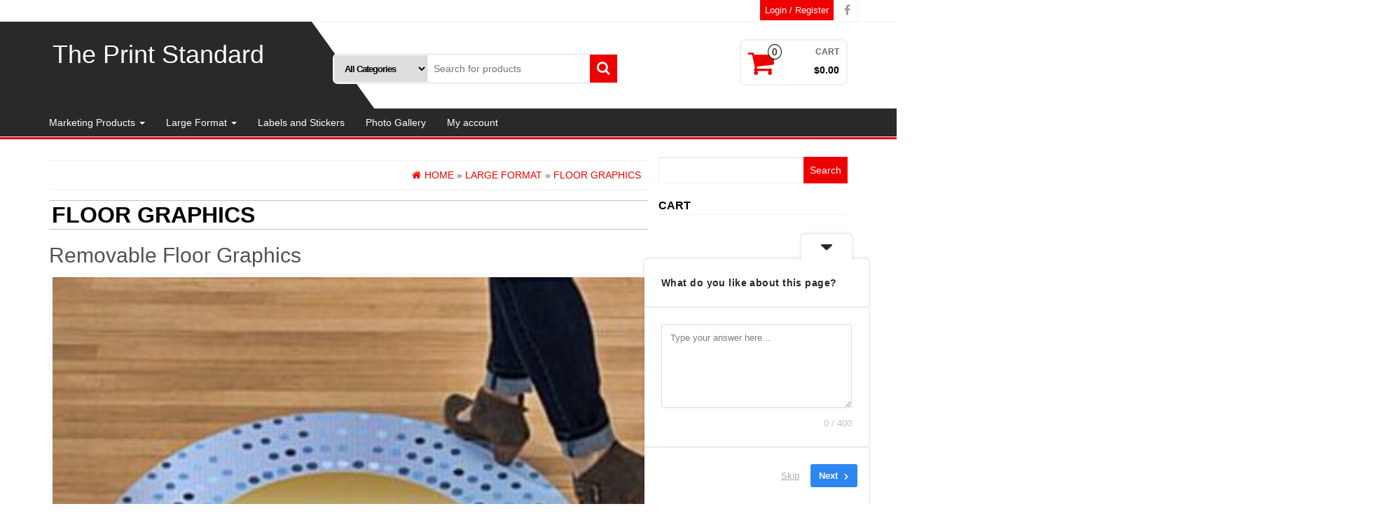

--- FILE ---
content_type: text/html; charset=UTF-8
request_url: https://theprintstandard.com/large-format/floor-graphics/
body_size: 11866
content:
<!DOCTYPE html>
<html lang="en-US">
	<head itemscope itemtype="http://schema.org/WebSite">
		<meta http-equiv="content-type" content="text/html; charset=UTF-8" />
		<meta http-equiv="X-UA-Compatible" content="IE=edge">
		<meta name="viewport" content="width=device-width, initial-scale=1.0">
		<link rel="pingback" href="https://theprintstandard.com/xmlrpc.php" />
		<title>Floor Graphics &#8211; The Print Standard</title>
<meta name='robots' content='max-image-preview:large' />
	<style>img:is([sizes="auto" i], [sizes^="auto," i]) { contain-intrinsic-size: 3000px 1500px }</style>
	<script>window._wca = window._wca || [];</script>
<link rel='dns-prefetch' href='//stats.wp.com' />
<link rel='preconnect' href='//c0.wp.com' />
<link rel="alternate" type="application/rss+xml" title="The Print Standard &raquo; Feed" href="https://theprintstandard.com/feed/" />
<link rel="alternate" type="application/rss+xml" title="The Print Standard &raquo; Comments Feed" href="https://theprintstandard.com/comments/feed/" />
<script type="text/javascript">
/* <![CDATA[ */
window._wpemojiSettings = {"baseUrl":"https:\/\/s.w.org\/images\/core\/emoji\/16.0.1\/72x72\/","ext":".png","svgUrl":"https:\/\/s.w.org\/images\/core\/emoji\/16.0.1\/svg\/","svgExt":".svg","source":{"concatemoji":"https:\/\/theprintstandard.com\/wp-includes\/js\/wp-emoji-release.min.js?ver=6.8.3"}};
/*! This file is auto-generated */
!function(s,n){var o,i,e;function c(e){try{var t={supportTests:e,timestamp:(new Date).valueOf()};sessionStorage.setItem(o,JSON.stringify(t))}catch(e){}}function p(e,t,n){e.clearRect(0,0,e.canvas.width,e.canvas.height),e.fillText(t,0,0);var t=new Uint32Array(e.getImageData(0,0,e.canvas.width,e.canvas.height).data),a=(e.clearRect(0,0,e.canvas.width,e.canvas.height),e.fillText(n,0,0),new Uint32Array(e.getImageData(0,0,e.canvas.width,e.canvas.height).data));return t.every(function(e,t){return e===a[t]})}function u(e,t){e.clearRect(0,0,e.canvas.width,e.canvas.height),e.fillText(t,0,0);for(var n=e.getImageData(16,16,1,1),a=0;a<n.data.length;a++)if(0!==n.data[a])return!1;return!0}function f(e,t,n,a){switch(t){case"flag":return n(e,"\ud83c\udff3\ufe0f\u200d\u26a7\ufe0f","\ud83c\udff3\ufe0f\u200b\u26a7\ufe0f")?!1:!n(e,"\ud83c\udde8\ud83c\uddf6","\ud83c\udde8\u200b\ud83c\uddf6")&&!n(e,"\ud83c\udff4\udb40\udc67\udb40\udc62\udb40\udc65\udb40\udc6e\udb40\udc67\udb40\udc7f","\ud83c\udff4\u200b\udb40\udc67\u200b\udb40\udc62\u200b\udb40\udc65\u200b\udb40\udc6e\u200b\udb40\udc67\u200b\udb40\udc7f");case"emoji":return!a(e,"\ud83e\udedf")}return!1}function g(e,t,n,a){var r="undefined"!=typeof WorkerGlobalScope&&self instanceof WorkerGlobalScope?new OffscreenCanvas(300,150):s.createElement("canvas"),o=r.getContext("2d",{willReadFrequently:!0}),i=(o.textBaseline="top",o.font="600 32px Arial",{});return e.forEach(function(e){i[e]=t(o,e,n,a)}),i}function t(e){var t=s.createElement("script");t.src=e,t.defer=!0,s.head.appendChild(t)}"undefined"!=typeof Promise&&(o="wpEmojiSettingsSupports",i=["flag","emoji"],n.supports={everything:!0,everythingExceptFlag:!0},e=new Promise(function(e){s.addEventListener("DOMContentLoaded",e,{once:!0})}),new Promise(function(t){var n=function(){try{var e=JSON.parse(sessionStorage.getItem(o));if("object"==typeof e&&"number"==typeof e.timestamp&&(new Date).valueOf()<e.timestamp+604800&&"object"==typeof e.supportTests)return e.supportTests}catch(e){}return null}();if(!n){if("undefined"!=typeof Worker&&"undefined"!=typeof OffscreenCanvas&&"undefined"!=typeof URL&&URL.createObjectURL&&"undefined"!=typeof Blob)try{var e="postMessage("+g.toString()+"("+[JSON.stringify(i),f.toString(),p.toString(),u.toString()].join(",")+"));",a=new Blob([e],{type:"text/javascript"}),r=new Worker(URL.createObjectURL(a),{name:"wpTestEmojiSupports"});return void(r.onmessage=function(e){c(n=e.data),r.terminate(),t(n)})}catch(e){}c(n=g(i,f,p,u))}t(n)}).then(function(e){for(var t in e)n.supports[t]=e[t],n.supports.everything=n.supports.everything&&n.supports[t],"flag"!==t&&(n.supports.everythingExceptFlag=n.supports.everythingExceptFlag&&n.supports[t]);n.supports.everythingExceptFlag=n.supports.everythingExceptFlag&&!n.supports.flag,n.DOMReady=!1,n.readyCallback=function(){n.DOMReady=!0}}).then(function(){return e}).then(function(){var e;n.supports.everything||(n.readyCallback(),(e=n.source||{}).concatemoji?t(e.concatemoji):e.wpemoji&&e.twemoji&&(t(e.twemoji),t(e.wpemoji)))}))}((window,document),window._wpemojiSettings);
/* ]]> */
</script>
<style id='wp-emoji-styles-inline-css' type='text/css'>

	img.wp-smiley, img.emoji {
		display: inline !important;
		border: none !important;
		box-shadow: none !important;
		height: 1em !important;
		width: 1em !important;
		margin: 0 0.07em !important;
		vertical-align: -0.1em !important;
		background: none !important;
		padding: 0 !important;
	}
</style>
<link rel='stylesheet' id='wp-block-library-css' href='https://c0.wp.com/c/6.8.3/wp-includes/css/dist/block-library/style.min.css' type='text/css' media='all' />
<style id='classic-theme-styles-inline-css' type='text/css'>
/*! This file is auto-generated */
.wp-block-button__link{color:#fff;background-color:#32373c;border-radius:9999px;box-shadow:none;text-decoration:none;padding:calc(.667em + 2px) calc(1.333em + 2px);font-size:1.125em}.wp-block-file__button{background:#32373c;color:#fff;text-decoration:none}
</style>
<link rel='stylesheet' id='mediaelement-css' href='https://c0.wp.com/c/6.8.3/wp-includes/js/mediaelement/mediaelementplayer-legacy.min.css' type='text/css' media='all' />
<link rel='stylesheet' id='wp-mediaelement-css' href='https://c0.wp.com/c/6.8.3/wp-includes/js/mediaelement/wp-mediaelement.min.css' type='text/css' media='all' />
<style id='jetpack-sharing-buttons-style-inline-css' type='text/css'>
.jetpack-sharing-buttons__services-list{display:flex;flex-direction:row;flex-wrap:wrap;gap:0;list-style-type:none;margin:5px;padding:0}.jetpack-sharing-buttons__services-list.has-small-icon-size{font-size:12px}.jetpack-sharing-buttons__services-list.has-normal-icon-size{font-size:16px}.jetpack-sharing-buttons__services-list.has-large-icon-size{font-size:24px}.jetpack-sharing-buttons__services-list.has-huge-icon-size{font-size:36px}@media print{.jetpack-sharing-buttons__services-list{display:none!important}}.editor-styles-wrapper .wp-block-jetpack-sharing-buttons{gap:0;padding-inline-start:0}ul.jetpack-sharing-buttons__services-list.has-background{padding:1.25em 2.375em}
</style>
<style id='global-styles-inline-css' type='text/css'>
:root{--wp--preset--aspect-ratio--square: 1;--wp--preset--aspect-ratio--4-3: 4/3;--wp--preset--aspect-ratio--3-4: 3/4;--wp--preset--aspect-ratio--3-2: 3/2;--wp--preset--aspect-ratio--2-3: 2/3;--wp--preset--aspect-ratio--16-9: 16/9;--wp--preset--aspect-ratio--9-16: 9/16;--wp--preset--color--black: #000000;--wp--preset--color--cyan-bluish-gray: #abb8c3;--wp--preset--color--white: #ffffff;--wp--preset--color--pale-pink: #f78da7;--wp--preset--color--vivid-red: #cf2e2e;--wp--preset--color--luminous-vivid-orange: #ff6900;--wp--preset--color--luminous-vivid-amber: #fcb900;--wp--preset--color--light-green-cyan: #7bdcb5;--wp--preset--color--vivid-green-cyan: #00d084;--wp--preset--color--pale-cyan-blue: #8ed1fc;--wp--preset--color--vivid-cyan-blue: #0693e3;--wp--preset--color--vivid-purple: #9b51e0;--wp--preset--gradient--vivid-cyan-blue-to-vivid-purple: linear-gradient(135deg,rgba(6,147,227,1) 0%,rgb(155,81,224) 100%);--wp--preset--gradient--light-green-cyan-to-vivid-green-cyan: linear-gradient(135deg,rgb(122,220,180) 0%,rgb(0,208,130) 100%);--wp--preset--gradient--luminous-vivid-amber-to-luminous-vivid-orange: linear-gradient(135deg,rgba(252,185,0,1) 0%,rgba(255,105,0,1) 100%);--wp--preset--gradient--luminous-vivid-orange-to-vivid-red: linear-gradient(135deg,rgba(255,105,0,1) 0%,rgb(207,46,46) 100%);--wp--preset--gradient--very-light-gray-to-cyan-bluish-gray: linear-gradient(135deg,rgb(238,238,238) 0%,rgb(169,184,195) 100%);--wp--preset--gradient--cool-to-warm-spectrum: linear-gradient(135deg,rgb(74,234,220) 0%,rgb(151,120,209) 20%,rgb(207,42,186) 40%,rgb(238,44,130) 60%,rgb(251,105,98) 80%,rgb(254,248,76) 100%);--wp--preset--gradient--blush-light-purple: linear-gradient(135deg,rgb(255,206,236) 0%,rgb(152,150,240) 100%);--wp--preset--gradient--blush-bordeaux: linear-gradient(135deg,rgb(254,205,165) 0%,rgb(254,45,45) 50%,rgb(107,0,62) 100%);--wp--preset--gradient--luminous-dusk: linear-gradient(135deg,rgb(255,203,112) 0%,rgb(199,81,192) 50%,rgb(65,88,208) 100%);--wp--preset--gradient--pale-ocean: linear-gradient(135deg,rgb(255,245,203) 0%,rgb(182,227,212) 50%,rgb(51,167,181) 100%);--wp--preset--gradient--electric-grass: linear-gradient(135deg,rgb(202,248,128) 0%,rgb(113,206,126) 100%);--wp--preset--gradient--midnight: linear-gradient(135deg,rgb(2,3,129) 0%,rgb(40,116,252) 100%);--wp--preset--font-size--small: 13px;--wp--preset--font-size--medium: 20px;--wp--preset--font-size--large: 36px;--wp--preset--font-size--x-large: 42px;--wp--preset--spacing--20: 0.44rem;--wp--preset--spacing--30: 0.67rem;--wp--preset--spacing--40: 1rem;--wp--preset--spacing--50: 1.5rem;--wp--preset--spacing--60: 2.25rem;--wp--preset--spacing--70: 3.38rem;--wp--preset--spacing--80: 5.06rem;--wp--preset--shadow--natural: 6px 6px 9px rgba(0, 0, 0, 0.2);--wp--preset--shadow--deep: 12px 12px 50px rgba(0, 0, 0, 0.4);--wp--preset--shadow--sharp: 6px 6px 0px rgba(0, 0, 0, 0.2);--wp--preset--shadow--outlined: 6px 6px 0px -3px rgba(255, 255, 255, 1), 6px 6px rgba(0, 0, 0, 1);--wp--preset--shadow--crisp: 6px 6px 0px rgba(0, 0, 0, 1);}:where(.is-layout-flex){gap: 0.5em;}:where(.is-layout-grid){gap: 0.5em;}body .is-layout-flex{display: flex;}.is-layout-flex{flex-wrap: wrap;align-items: center;}.is-layout-flex > :is(*, div){margin: 0;}body .is-layout-grid{display: grid;}.is-layout-grid > :is(*, div){margin: 0;}:where(.wp-block-columns.is-layout-flex){gap: 2em;}:where(.wp-block-columns.is-layout-grid){gap: 2em;}:where(.wp-block-post-template.is-layout-flex){gap: 1.25em;}:where(.wp-block-post-template.is-layout-grid){gap: 1.25em;}.has-black-color{color: var(--wp--preset--color--black) !important;}.has-cyan-bluish-gray-color{color: var(--wp--preset--color--cyan-bluish-gray) !important;}.has-white-color{color: var(--wp--preset--color--white) !important;}.has-pale-pink-color{color: var(--wp--preset--color--pale-pink) !important;}.has-vivid-red-color{color: var(--wp--preset--color--vivid-red) !important;}.has-luminous-vivid-orange-color{color: var(--wp--preset--color--luminous-vivid-orange) !important;}.has-luminous-vivid-amber-color{color: var(--wp--preset--color--luminous-vivid-amber) !important;}.has-light-green-cyan-color{color: var(--wp--preset--color--light-green-cyan) !important;}.has-vivid-green-cyan-color{color: var(--wp--preset--color--vivid-green-cyan) !important;}.has-pale-cyan-blue-color{color: var(--wp--preset--color--pale-cyan-blue) !important;}.has-vivid-cyan-blue-color{color: var(--wp--preset--color--vivid-cyan-blue) !important;}.has-vivid-purple-color{color: var(--wp--preset--color--vivid-purple) !important;}.has-black-background-color{background-color: var(--wp--preset--color--black) !important;}.has-cyan-bluish-gray-background-color{background-color: var(--wp--preset--color--cyan-bluish-gray) !important;}.has-white-background-color{background-color: var(--wp--preset--color--white) !important;}.has-pale-pink-background-color{background-color: var(--wp--preset--color--pale-pink) !important;}.has-vivid-red-background-color{background-color: var(--wp--preset--color--vivid-red) !important;}.has-luminous-vivid-orange-background-color{background-color: var(--wp--preset--color--luminous-vivid-orange) !important;}.has-luminous-vivid-amber-background-color{background-color: var(--wp--preset--color--luminous-vivid-amber) !important;}.has-light-green-cyan-background-color{background-color: var(--wp--preset--color--light-green-cyan) !important;}.has-vivid-green-cyan-background-color{background-color: var(--wp--preset--color--vivid-green-cyan) !important;}.has-pale-cyan-blue-background-color{background-color: var(--wp--preset--color--pale-cyan-blue) !important;}.has-vivid-cyan-blue-background-color{background-color: var(--wp--preset--color--vivid-cyan-blue) !important;}.has-vivid-purple-background-color{background-color: var(--wp--preset--color--vivid-purple) !important;}.has-black-border-color{border-color: var(--wp--preset--color--black) !important;}.has-cyan-bluish-gray-border-color{border-color: var(--wp--preset--color--cyan-bluish-gray) !important;}.has-white-border-color{border-color: var(--wp--preset--color--white) !important;}.has-pale-pink-border-color{border-color: var(--wp--preset--color--pale-pink) !important;}.has-vivid-red-border-color{border-color: var(--wp--preset--color--vivid-red) !important;}.has-luminous-vivid-orange-border-color{border-color: var(--wp--preset--color--luminous-vivid-orange) !important;}.has-luminous-vivid-amber-border-color{border-color: var(--wp--preset--color--luminous-vivid-amber) !important;}.has-light-green-cyan-border-color{border-color: var(--wp--preset--color--light-green-cyan) !important;}.has-vivid-green-cyan-border-color{border-color: var(--wp--preset--color--vivid-green-cyan) !important;}.has-pale-cyan-blue-border-color{border-color: var(--wp--preset--color--pale-cyan-blue) !important;}.has-vivid-cyan-blue-border-color{border-color: var(--wp--preset--color--vivid-cyan-blue) !important;}.has-vivid-purple-border-color{border-color: var(--wp--preset--color--vivid-purple) !important;}.has-vivid-cyan-blue-to-vivid-purple-gradient-background{background: var(--wp--preset--gradient--vivid-cyan-blue-to-vivid-purple) !important;}.has-light-green-cyan-to-vivid-green-cyan-gradient-background{background: var(--wp--preset--gradient--light-green-cyan-to-vivid-green-cyan) !important;}.has-luminous-vivid-amber-to-luminous-vivid-orange-gradient-background{background: var(--wp--preset--gradient--luminous-vivid-amber-to-luminous-vivid-orange) !important;}.has-luminous-vivid-orange-to-vivid-red-gradient-background{background: var(--wp--preset--gradient--luminous-vivid-orange-to-vivid-red) !important;}.has-very-light-gray-to-cyan-bluish-gray-gradient-background{background: var(--wp--preset--gradient--very-light-gray-to-cyan-bluish-gray) !important;}.has-cool-to-warm-spectrum-gradient-background{background: var(--wp--preset--gradient--cool-to-warm-spectrum) !important;}.has-blush-light-purple-gradient-background{background: var(--wp--preset--gradient--blush-light-purple) !important;}.has-blush-bordeaux-gradient-background{background: var(--wp--preset--gradient--blush-bordeaux) !important;}.has-luminous-dusk-gradient-background{background: var(--wp--preset--gradient--luminous-dusk) !important;}.has-pale-ocean-gradient-background{background: var(--wp--preset--gradient--pale-ocean) !important;}.has-electric-grass-gradient-background{background: var(--wp--preset--gradient--electric-grass) !important;}.has-midnight-gradient-background{background: var(--wp--preset--gradient--midnight) !important;}.has-small-font-size{font-size: var(--wp--preset--font-size--small) !important;}.has-medium-font-size{font-size: var(--wp--preset--font-size--medium) !important;}.has-large-font-size{font-size: var(--wp--preset--font-size--large) !important;}.has-x-large-font-size{font-size: var(--wp--preset--font-size--x-large) !important;}
:where(.wp-block-post-template.is-layout-flex){gap: 1.25em;}:where(.wp-block-post-template.is-layout-grid){gap: 1.25em;}
:where(.wp-block-columns.is-layout-flex){gap: 2em;}:where(.wp-block-columns.is-layout-grid){gap: 2em;}
:root :where(.wp-block-pullquote){font-size: 1.5em;line-height: 1.6;}
</style>
<link rel='stylesheet' id='woocommerce-layout-css' href='https://c0.wp.com/p/woocommerce/10.4.3/assets/css/woocommerce-layout.css' type='text/css' media='all' />
<style id='woocommerce-layout-inline-css' type='text/css'>

	.infinite-scroll .woocommerce-pagination {
		display: none;
	}
</style>
<link rel='stylesheet' id='woocommerce-smallscreen-css' href='https://c0.wp.com/p/woocommerce/10.4.3/assets/css/woocommerce-smallscreen.css' type='text/css' media='only screen and (max-width: 768px)' />
<link rel='stylesheet' id='woocommerce-general-css' href='https://c0.wp.com/p/woocommerce/10.4.3/assets/css/woocommerce.css' type='text/css' media='all' />
<style id='woocommerce-inline-inline-css' type='text/css'>
.woocommerce form .form-row .required { visibility: visible; }
</style>
<link rel='stylesheet' id='yith_ywraq_frontend-css' href='https://theprintstandard.com/wp-content/plugins/yith-woocommerce-request-a-quote/assets/css/frontend.css?ver=2.45.0' type='text/css' media='all' />
<style id='yith_ywraq_frontend-inline-css' type='text/css'>
.woocommerce .add-request-quote-button.button, .woocommerce .add-request-quote-button-addons.button, .yith-wceop-ywraq-button-wrapper .add-request-quote-button.button, .yith-wceop-ywraq-button-wrapper .add-request-quote-button-addons.button{
    background-color: #0066b4!important;
    color: #ffffff!important;
}
.woocommerce .add-request-quote-button.button:hover,  .woocommerce .add-request-quote-button-addons.button:hover,.yith-wceop-ywraq-button-wrapper .add-request-quote-button.button:hover,  .yith-wceop-ywraq-button-wrapper .add-request-quote-button-addons.button:hover{
    background-color: #044a80!important;
    color: #ffffff!important;
}

.woocommerce.single-product button.single_add_to_cart_button.button {margin-right: 5px;}
	.woocommerce.single-product .product .yith-ywraq-add-to-quote {display: inline-block; vertical-align: middle;margin-top: 5px;}
	
</style>
<link rel='stylesheet' id='yith-quick-view-css' href='https://theprintstandard.com/wp-content/plugins/yith-woocommerce-quick-view/assets/css/yith-quick-view.css?ver=2.9.0' type='text/css' media='all' />
<style id='yith-quick-view-inline-css' type='text/css'>

				#yith-quick-view-modal .yith-quick-view-overlay{background:rgba( 0, 0, 0, 0.8)}
				#yith-quick-view-modal .yith-wcqv-main{background:#ffffff;}
				#yith-quick-view-close{color:#cdcdcd;}
				#yith-quick-view-close:hover{color:#ff0000;}
</style>
<link rel='stylesheet' id='bootstrap-css' href='https://theprintstandard.com/wp-content/themes/alpha-store/css/bootstrap.css?ver=3.3.4' type='text/css' media='all' />
<link rel='stylesheet' id='alpha-store-stylesheet-css' href='https://theprintstandard.com/wp-content/themes/alpha-store/style.css?ver=1.4.3' type='text/css' media='all' />
<link rel='stylesheet' id='font-awesome-css' href='https://theprintstandard.com/wp-content/themes/alpha-store/css/font-awesome.min.css?ver=4.7.0' type='text/css' media='all' />
<style id='font-awesome-inline-css' type='text/css'>
[data-font="FontAwesome"]:before {font-family: 'FontAwesome' !important;content: attr(data-icon) !important;speak: none !important;font-weight: normal !important;font-variant: normal !important;text-transform: none !important;line-height: 1 !important;font-style: normal !important;-webkit-font-smoothing: antialiased !important;-moz-osx-font-smoothing: grayscale !important;}
</style>
<link rel='stylesheet' id='flexslider-css' href='https://theprintstandard.com/wp-content/themes/alpha-store/css/flexslider.css?ver=2.6.3' type='text/css' media='all' />
<link rel='stylesheet' id='jquery-fixedheadertable-style-css' href='https://theprintstandard.com/wp-content/plugins/yith-woocommerce-compare/assets/css/jquery.dataTables.css?ver=1.10.18' type='text/css' media='all' />
<link rel='stylesheet' id='yith_woocompare_page-css' href='https://theprintstandard.com/wp-content/plugins/yith-woocommerce-compare/assets/css/compare.css?ver=3.5.0' type='text/css' media='all' />
<link rel='stylesheet' id='yith-woocompare-widget-css' href='https://theprintstandard.com/wp-content/plugins/yith-woocommerce-compare/assets/css/widget.css?ver=3.5.0' type='text/css' media='all' />
<script type="text/javascript" src="https://c0.wp.com/c/6.8.3/wp-includes/js/jquery/jquery.min.js" id="jquery-core-js"></script>
<script type="text/javascript" src="https://c0.wp.com/c/6.8.3/wp-includes/js/jquery/jquery-migrate.min.js" id="jquery-migrate-js"></script>
<script type="text/javascript" src="https://c0.wp.com/p/woocommerce/10.4.3/assets/js/jquery-blockui/jquery.blockUI.min.js" id="wc-jquery-blockui-js" defer="defer" data-wp-strategy="defer"></script>
<script type="text/javascript" id="wc-add-to-cart-js-extra">
/* <![CDATA[ */
var wc_add_to_cart_params = {"ajax_url":"\/wp-admin\/admin-ajax.php","wc_ajax_url":"\/?wc-ajax=%%endpoint%%","i18n_view_cart":"View cart","cart_url":"https:\/\/theprintstandard.com\/cart\/","is_cart":"","cart_redirect_after_add":"no"};
/* ]]> */
</script>
<script type="text/javascript" src="https://c0.wp.com/p/woocommerce/10.4.3/assets/js/frontend/add-to-cart.min.js" id="wc-add-to-cart-js" defer="defer" data-wp-strategy="defer"></script>
<script type="text/javascript" src="https://c0.wp.com/p/woocommerce/10.4.3/assets/js/js-cookie/js.cookie.min.js" id="wc-js-cookie-js" defer="defer" data-wp-strategy="defer"></script>
<script type="text/javascript" id="woocommerce-js-extra">
/* <![CDATA[ */
var woocommerce_params = {"ajax_url":"\/wp-admin\/admin-ajax.php","wc_ajax_url":"\/?wc-ajax=%%endpoint%%","i18n_password_show":"Show password","i18n_password_hide":"Hide password"};
/* ]]> */
</script>
<script type="text/javascript" src="https://c0.wp.com/p/woocommerce/10.4.3/assets/js/frontend/woocommerce.min.js" id="woocommerce-js" defer="defer" data-wp-strategy="defer"></script>
<script type="text/javascript" id="WCPAY_ASSETS-js-extra">
/* <![CDATA[ */
var wcpayAssets = {"url":"https:\/\/theprintstandard.com\/wp-content\/plugins\/woocommerce-payments\/dist\/"};
/* ]]> */
</script>
<script type="text/javascript" src="https://theprintstandard.com/wp-content/themes/alpha-store/js/bootstrap.js?ver=3.3.4" id="bootstrap-js"></script>
<script type="text/javascript" src="https://c0.wp.com/p/woocommerce/10.4.3/assets/js/flexslider/jquery.flexslider.min.js" id="wc-flexslider-js" data-wp-strategy="defer"></script>
<script type="text/javascript" id="alpha-store-theme-js-js-extra">
/* <![CDATA[ */
var objectL10n = {"compare":"Compare Product","qview":"Quick View"};
/* ]]> */
</script>
<script type="text/javascript" src="https://theprintstandard.com/wp-content/themes/alpha-store/js/customscript.js?ver=1.4.3" id="alpha-store-theme-js-js"></script>
<script type="text/javascript" src="https://stats.wp.com/s-202605.js" id="woocommerce-analytics-js" defer="defer" data-wp-strategy="defer"></script>
<link rel="https://api.w.org/" href="https://theprintstandard.com/wp-json/" /><link rel="alternate" title="JSON" type="application/json" href="https://theprintstandard.com/wp-json/wp/v2/pages/409" /><link rel="EditURI" type="application/rsd+xml" title="RSD" href="https://theprintstandard.com/xmlrpc.php?rsd" />
<meta name="generator" content="WordPress 6.8.3" />
<meta name="generator" content="WooCommerce 10.4.3" />
<link rel="canonical" href="https://theprintstandard.com/large-format/floor-graphics/" />
<link rel='shortlink' href='https://theprintstandard.com/?p=409' />
<link rel="alternate" title="oEmbed (JSON)" type="application/json+oembed" href="https://theprintstandard.com/wp-json/oembed/1.0/embed?url=https%3A%2F%2Ftheprintstandard.com%2Flarge-format%2Ffloor-graphics%2F" />
<link rel="alternate" title="oEmbed (XML)" type="text/xml+oembed" href="https://theprintstandard.com/wp-json/oembed/1.0/embed?url=https%3A%2F%2Ftheprintstandard.com%2Flarge-format%2Ffloor-graphics%2F&#038;format=xml" />
	<style>img#wpstats{display:none}</style>
			<noscript><style>.woocommerce-product-gallery{ opacity: 1 !important; }</style></noscript>
	<style id="kirki-inline-styles">.custom-logo-link img{margin-top:20px;margin-bottom:10px;margin-left:0px;margin-right:0px;}h2.site-title a, h1.site-title a{color:#fff;}h2.site-desc, h3.site-desc{color:#fff;}</style>	</head>
	<body id="blog" class="wp-singular page-template-default page page-id-409 page-child parent-pageid-119 wp-theme-alpha-store theme-alpha-store woocommerce-no-js" itemscope itemtype="http://schema.org/WebPage">
            <a class="skip-link screen-reader-text" href="#site-content">Skip to the content</a>

<div class="container-fluid rsrc-container-header">
	 
	<div class="top-section row">
					<div class="container">
									<div class="top-infobox-menu col-sm-6">
						<div class="rsrc-top-nav" >
							<nav id="site-navigation-top" class="navbar navbar-inverse" role="navigation" itemscope itemtype="http://schema.org/SiteNavigationElement">                       
								<div class="navbar-header row">
									<button type="button" class="navbar-toggle" data-toggle="collapse" data-target=".navbar-2-collapse">
										<span class="sr-only">Toggle navigation</span>
										<span class="icon-bar"></span>
										<span class="icon-bar"></span>
										<span class="icon-bar"></span>
									</button>
									<div class="navbar-text visible-xs">Menu</div>
								</div>   
								
							</nav>
						</div>
					</div>
								<div class="header-login text-right text-left-xs col-sm-6 no-gutter pull-right"> 
																										<a class="login-link logged-out" href="https://theprintstandard.com/my-account/" title="Login / Register">Login / Register</a>
																															<div class="social-links">
			<ul>
				<li><a href="https://www.facebook.com/ThePrintStandard/" target="_blank"><i class="fa fa-facebook"></i></a></li>			</ul>
		</div><!-- .social-links -->
							  
				</div>
			</div>
			</div>
	<div class="header-section row">
		<div class="container">
						<header id="site-header" class="col-md-4 text-center-sm text-center-xs rsrc-header" itemscope itemtype="http://schema.org/Organization" role="banner"> 
									<div class="rsrc-header-text">
						<h2 class="site-title" itemprop="name"><a itemprop="url" href="https://theprintstandard.com/" title="The Print Standard" rel="home">The Print Standard</a></h2>
						<h3 class="site-desc" itemprop="description"></h3>
					</div>
				   
			</header>
							<div class="header-right col-md-8" >
					<div class="header-line-search col-md-7"> 
    <div class="top-infobox text-left">
		 
    </div>              
    <div class="header-search-form">
		<form role="search" method="get" action="https://theprintstandard.com/">
			<select class="col-sm-4 col-xs-12" name="product_cat">
				<option value="">All Categories</option> 
				<option value="uncategorized">Uncategorized (3)</option><option value="3d-prints">3D Prints (1)</option><option value="akuafoil">Akuafoil (1)</option><option value="banners">Banners (1)</option><option value="business-cards">Business Cards (5)</option><option value="car-magnets">Car Magnets (1)</option><option value="3d-dragons">Dragons (1)</option><option value="floor-graphics">Floor Graphics (1)</option><option value="foil-worx">Foil Worx (1)</option><option value="posters">Posters (1)</option><option value="signs">Signs (3)</option>			</select>
			<input type="hidden" name="post_type" value="product" />
			<input class="col-sm-8 col-xs-12" name="s" type="text" placeholder="Search for products"/>
			<button type="submit"><i class="fa fa-search"></i></button>
		</form>
    </div>
</div>													<div class="header-cart text-right col-md-5 text-center-sm text-center-xs no-gutter">
				<div class="header-cart-block">
											<div class="header-cart-inner">
								
			<a class="cart-contents text-right" href="https://theprintstandard.com/cart/" title="View your shopping cart">
				<i class="fa fa-shopping-cart"><span class="count">0</span></i><div class="amount-title">Cart </div><div class="amount-cart">&#036;0.00</div> 
			</a>
										<ul class="site-header-cart menu list-unstyled">
								<li>
									<div class="widget woocommerce widget_shopping_cart"><div class="widget_shopping_cart_content"></div></div>								</li>
							</ul>
						</div>
														</div>
			</div>
								<div class="header-right-triangle" ></div>
				</div>
										<div class="rsrc-top-menu col-md-12 no-gutter">
					<nav id="site-navigation" class="navbar navbar-inverse" role="navigation" itemscope itemtype="http://schema.org/SiteNavigationElement">
	                    <div class="navbar-header">
	                        <button type="button" class="navbar-toggle" data-toggle="collapse" data-target=".navbar-1-collapse">
	                            <span class="sr-only">Toggle navigation</span>
	                            <span class="icon-bar"></span>
	                            <span class="icon-bar"></span>
	                            <span class="icon-bar"></span>
	                        </button>
							<div class="navbar-text visible-xs">Menu</div>
	                    </div>
						<div class="collapse navbar-collapse navbar-1-collapse"><ul id="menu-main-navigation" class="nav navbar-nav"><li id="menu-item-129" class="menu-item menu-item-type-post_type menu-item-object-page menu-item-has-children menu-item-129 dropdown"><a title="Marketing Products" href="https://theprintstandard.com/marketing-products/" data-toggle="dropdown" class="dropdown-toggle">Marketing Products <span class="caret"></span></a>
<ul role="menu" class=" dropdown-menu">
	<li id="menu-item-115" class="menu-item menu-item-type-post_type menu-item-object-page menu-item-115"><a title="Business Cards" href="https://theprintstandard.com/business-cards/">Business Cards</a></li>
	<li id="menu-item-151" class="menu-item menu-item-type-post_type menu-item-object-page menu-item-151"><a title="Brochures" href="https://theprintstandard.com/marketing-products/brochures/">Brochures</a></li>
	<li id="menu-item-152" class="menu-item menu-item-type-post_type menu-item-object-page menu-item-152"><a title="Postcards" href="https://theprintstandard.com/marketing-products/postcards/">Postcards</a></li>
</ul>
</li>
<li id="menu-item-125" class="menu-item menu-item-type-post_type menu-item-object-page current-page-ancestor current-menu-ancestor current-menu-parent current-page-parent current_page_parent current_page_ancestor menu-item-has-children menu-item-125 dropdown"><a title="Large Format" href="https://theprintstandard.com/large-format/" data-toggle="dropdown" class="dropdown-toggle">Large Format <span class="caret"></span></a>
<ul role="menu" class=" dropdown-menu">
	<li id="menu-item-150" class="menu-item menu-item-type-post_type menu-item-object-page menu-item-150"><a title="Indoor Banners" href="https://theprintstandard.com/large-format/indoor-banners/">Indoor Banners</a></li>
	<li id="menu-item-149" class="menu-item menu-item-type-post_type menu-item-object-page menu-item-149"><a title="Outdoor Banners" href="https://theprintstandard.com/large-format/outdoor-banners/">Outdoor Banners</a></li>
	<li id="menu-item-148" class="menu-item menu-item-type-post_type menu-item-object-page menu-item-148"><a title="Posters" href="https://theprintstandard.com/large-format/posters/">Posters</a></li>
	<li id="menu-item-116" class="menu-item menu-item-type-post_type menu-item-object-page menu-item-116"><a title="Signs" href="https://theprintstandard.com/signs/">Signs</a></li>
	<li id="menu-item-423" class="menu-item menu-item-type-post_type menu-item-object-page current-menu-item page_item page-item-409 current_page_item menu-item-423 active"><a title="Floor Graphics" href="https://theprintstandard.com/large-format/floor-graphics/">Floor Graphics</a></li>
	<li id="menu-item-147" class="menu-item menu-item-type-post_type menu-item-object-page menu-item-147"><a title="Window Graphics" href="https://theprintstandard.com/large-format/window-graphics/">Window Graphics</a></li>
	<li id="menu-item-146" class="menu-item menu-item-type-post_type menu-item-object-page menu-item-146"><a title="Banner Stands" href="https://theprintstandard.com/large-format/banner-stands/">Banner Stands</a></li>
</ul>
</li>
<li id="menu-item-113" class="menu-item menu-item-type-post_type menu-item-object-page menu-item-113"><a title="Labels and Stickers" href="https://theprintstandard.com/labels-and-stickers/">Labels and Stickers</a></li>
<li id="menu-item-4162" class="menu-item menu-item-type-custom menu-item-object-custom menu-item-4162"><a title="Photo Gallery" href="http://gallery.theprintstandard.com/">Photo Gallery</a></li>
<li id="menu-item-117" class="menu-item menu-item-type-post_type menu-item-object-page menu-item-117"><a title="My account" href="https://theprintstandard.com/my-account/">My account</a></li>
</ul></div>					</nav>
				</div>
					</div> 
	</div>
</div>
<div id="site-content" class="container rsrc-container" role="main">   

<!-- start co[ntent container -->
<!-- start content container -->
<div class="row rsrc-content">    
	    
	    
	<article class="col-md-9 rsrc-main" itemscope itemtype="http://schema.org/BlogPosting">
		<link itemprop="mainEntityOfPage" href="https://theprintstandard.com/large-format/floor-graphics/" />
		         
				<div id="breadcrumbs" ><div class="breadcrumbs-inner text-right"><span itemscope itemtype="http://data-vocabulary.org/Breadcrumb"><a itemprop="url" href="https://theprintstandard.com"><i class="fa fa-home"></i><span itemprop="title">Home</span></a></span> &raquo;  <span itemscope itemtype="http://data-vocabulary.org/Breadcrumb"><a itemprop="url" href="https://theprintstandard.com/large-format/"><span itemprop="title">Large Format</span></a></span> &raquo; <span itemscope itemtype="http://data-vocabulary.org/Breadcrumb"><a itemprop="url" href="https://theprintstandard.com/large-format/floor-graphics/"><span itemprop="title">Floor Graphics</span></a></span></div></div>         
				          
				<div class="rsrc-post-content post-409 page type-page status-publish hentry">                            
					<header>                              
						<h1 class="entry-title page-header" itemprop="headline">
							Floor Graphics						</h1>                                                        
					</header>                            
					<div class="entry-content" itemprop="articleBody">                              
						<h2>
		Removable Floor Graphics
	</h2>
<div class="woocommerce "><ul class="products columns-1">
<li class="product type-product post-412 status-publish first instock product_cat-floor-graphics product_tag-attention-grabbing product_tag-floor-graphics product_tag-vinyl has-post-thumbnail taxable shipping-taxable purchasable product-type-variable">
	<a href="https://theprintstandard.com/product/4mil-flexible-vinyl-circle-floor-graphic/" class="woocommerce-LoopProduct-link woocommerce-loop-product__link"><img fetchpriority="high" decoding="async" width="300" height="300" src="https://theprintstandard.com/wp-content/uploads/2019/07/circlr_floor_graphic4-300x300.jpg" class="attachment-woocommerce_thumbnail size-woocommerce_thumbnail" alt="4mil Flexible Vinyl Floor Graphic" srcset="https://theprintstandard.com/wp-content/uploads/2019/07/circlr_floor_graphic4-300x300.jpg 300w, https://theprintstandard.com/wp-content/uploads/2019/07/circlr_floor_graphic4-150x150.jpg 150w, https://theprintstandard.com/wp-content/uploads/2019/07/circlr_floor_graphic4-100x100.jpg 100w" sizes="(max-width: 300px) 100vw, 300px" /><h2 class="woocommerce-loop-product__title">4mil Flexible Vinyl Circle Floor Graphic</h2>
</a><a href="https://theprintstandard.com/product/4mil-flexible-vinyl-circle-floor-graphic/" aria-describedby="woocommerce_loop_add_to_cart_link_describedby_412" data-quantity="1" class="button product_type_variable add_to_cart_button" data-product_id="412" data-product_sku="" aria-label="Select options for &ldquo;4mil Flexible Vinyl Circle Floor Graphic&rdquo;" rel="nofollow">Select options</a>	<span id="woocommerce_loop_add_to_cart_link_describedby_412" class="screen-reader-text">
		This product has multiple variants. The options may be chosen on the product page	</span>
<a href="#" class="button yith-wcqv-button" data-product_id="412">Quick View</a></li>
</ul>
</div>                            
					</div>                               
					                                                                                  
						<div class="clear"></div>
	<div class="rsrc-comments" itemscope itemtype="http://schema.org/UserComments">
		<a name="comments"></a>
			</div>
                         
				</div>        
			        
		    
	</article>    
	    
		<aside id="sidebar" class="col-md-3 rsrc-right" role="complementary" itemscope itemtype="http://schema.org/WPSideBar">
		<aside id="search-2" class="widget widget_search"><form role="search" method="get" id="searchform" class="searchform" action="https://theprintstandard.com/">
				<div>
					<label class="screen-reader-text" for="s">Search for:</label>
					<input type="text" value="" name="s" id="s" />
					<input type="submit" id="searchsubmit" value="Search" />
				</div>
			</form></aside><aside id="woocommerce_widget_cart-2" class="widget woocommerce widget_shopping_cart"><h3 class="widget-title">Cart</h3><div class="widget_shopping_cart_content"></div></aside>	</aside>
</div>
<!-- end content container --><!-- end content container -->

</div> <!-- end main container -->
<div class="container-fluid rsrc-footer">    
	    <div class="rsrc-copyright">    
		<footer id="colophon" class="container" role="contentinfo" itemscope itemtype="http://schema.org/WPFooter">
			<div class="row rsrc-author-credits">
				<p class="text-center">
					Proudly powered by <a href="https://wordpress.org/">WordPress</a>					<span class="sep"> | </span>
					Theme: <a href="http://themes4wp.com/theme/alpha-store" title="Free WooCommerce WordPress Theme">Alpha Store</a> by Themes4WP				</p>  
			</div>
		</footer>
		<div id="back-top">
			<a href="#top"><span></span></a>
		</div>
    </div>
</div>
</div>
<!-- end footer container -->

<script type="speculationrules">
{"prefetch":[{"source":"document","where":{"and":[{"href_matches":"\/*"},{"not":{"href_matches":["\/wp-*.php","\/wp-admin\/*","\/wp-content\/uploads\/*","\/wp-content\/*","\/wp-content\/plugins\/*","\/wp-content\/themes\/alpha-store\/*","\/*\\?(.+)"]}},{"not":{"selector_matches":"a[rel~=\"nofollow\"]"}},{"not":{"selector_matches":".no-prefetch, .no-prefetch a"}}]},"eagerness":"conservative"}]}
</script>

<div id="yith-quick-view-modal" class="yith-quick-view yith-modal">
	<div class="yith-quick-view-overlay"></div>
	<div id=""class="yith-wcqv-wrapper">
		<div class="yith-wcqv-main">
			<div class="yith-wcqv-head">
				<a href="#" class="yith-quick-view-close">
                    <svg xmlns="http://www.w3.org/2000/svg" fill="none" viewBox="0 0 24 24" stroke-width="1.5" stroke="currentColor" class="size-6">
                        <path stroke-linecap="round" stroke-linejoin="round" d="M6 18 18 6M6 6l12 12" />
                    </svg>
                </a>
			</div>
			<div id="yith-quick-view-content" class="yith-quick-view-content woocommerce single-product"></div>
		</div>
	</div>
</div>
	<script type='text/javascript'>
		(function () {
			var c = document.body.className;
			c = c.replace(/woocommerce-no-js/, 'woocommerce-js');
			document.body.className = c;
		})();
	</script>
	
<div id="photoswipe-fullscreen-dialog" class="pswp" tabindex="-1" role="dialog" aria-modal="true" aria-hidden="true" aria-label="Full screen image">
	<div class="pswp__bg"></div>
	<div class="pswp__scroll-wrap">
		<div class="pswp__container">
			<div class="pswp__item"></div>
			<div class="pswp__item"></div>
			<div class="pswp__item"></div>
		</div>
		<div class="pswp__ui pswp__ui--hidden">
			<div class="pswp__top-bar">
				<div class="pswp__counter"></div>
				<button class="pswp__button pswp__button--zoom" aria-label="Zoom in/out"></button>
				<button class="pswp__button pswp__button--fs" aria-label="Toggle fullscreen"></button>
				<button class="pswp__button pswp__button--share" aria-label="Share"></button>
				<button class="pswp__button pswp__button--close" aria-label="Close (Esc)"></button>
				<div class="pswp__preloader">
					<div class="pswp__preloader__icn">
						<div class="pswp__preloader__cut">
							<div class="pswp__preloader__donut"></div>
						</div>
					</div>
				</div>
			</div>
			<div class="pswp__share-modal pswp__share-modal--hidden pswp__single-tap">
				<div class="pswp__share-tooltip"></div>
			</div>
			<button class="pswp__button pswp__button--arrow--left" aria-label="Previous (arrow left)"></button>
			<button class="pswp__button pswp__button--arrow--right" aria-label="Next (arrow right)"></button>
			<div class="pswp__caption">
				<div class="pswp__caption__center"></div>
			</div>
		</div>
	</div>
</div>
<script type="text/template" id="tmpl-variation-template">
	<div class="woocommerce-variation-description">{{{ data.variation.variation_description }}}</div>
	<div class="woocommerce-variation-price">{{{ data.variation.price_html }}}</div>
	<div class="woocommerce-variation-availability">{{{ data.variation.availability_html }}}</div>
</script>
<script type="text/template" id="tmpl-unavailable-variation-template">
	<p role="alert">Sorry, this product is unavailable. Please choose a different combination.</p>
</script>
<link rel='stylesheet' id='wc-blocks-style-css' href='https://c0.wp.com/p/woocommerce/10.4.3/assets/client/blocks/wc-blocks.css' type='text/css' media='all' />
<link rel='stylesheet' id='userfeedback-frontend-styles-css' href='https://theprintstandard.com/wp-content/plugins/userfeedback-lite/assets/vue/css/frontend.css?ver=1.10.1' type='text/css' media='all' />
<link rel='stylesheet' id='photoswipe-css' href='https://c0.wp.com/p/woocommerce/10.4.3/assets/css/photoswipe/photoswipe.min.css' type='text/css' media='all' />
<link rel='stylesheet' id='photoswipe-default-skin-css' href='https://c0.wp.com/p/woocommerce/10.4.3/assets/css/photoswipe/default-skin/default-skin.min.css' type='text/css' media='all' />
<script type="text/javascript" defer src="https://theprintstandard.com/wp-content/plugins/userfeedback-lite/assets/vue/js/chunk-vendors.js?ver=1.10.1" id="userfeedback-frontend-vendors-js"></script>
<script type="text/javascript" id="userfeedback-frontend-common-js-extra">
/* <![CDATA[ */
var userfeedback_addons_frontend = [];
/* ]]> */
</script>
<script type="text/javascript" defer src="https://theprintstandard.com/wp-content/plugins/userfeedback-lite/assets/vue/js/chunk-common.js?ver=1.10.1" id="userfeedback-frontend-common-js"></script>
<script type="text/javascript" id="userfeedback-frontend-widget-js-extra">
/* <![CDATA[ */
var userfeedback_frontend = {"wp_rest_nonce":"21ec6ea59c","rest_url":"https:\/\/theprintstandard.com\/wp-json\/","assets":"https:\/\/theprintstandard.com\/wp-content\/plugins\/userfeedback-lite\/assets\/vue","is_pro":"","is_licensed":"","surveys":[{"id":"1","title":"First Survey","questions":[{"id":"a87e56d3-9eb1-4ce7-ae31-98362884e844","type":"long-text","title":"What do you like about this page?","config":{"options":[]},"settings":{"required":false,"randomize":false,"comment_box":false},"logic":{"enabled":false,"action":"show","conditions":[]}}],"settings":{"thank_you":{"type":"message","message":"Thanks for your feedback!","redirect_to":{"id":null,"label":null},"conditions":[]},"enable_tracking":false,"targeting":{"devices":["desktop","tablet","mobile"],"pages":"all","page_rules":[]},"behavior":{"timing":"immediate","timing_delay":20,"display_length":"until_response","run_time":"indefinitely","expire_at":{"month":null,"day":null},"start_minimized":false},"theming":{"color_scheme":"light","widget_color":"#ffffff","text_color":"#23282D","button_color":"#2D87F1"}},"type":null,"cookie_name":"userfeedback-survey-1","nonces":{"submission":"c19f620887","impression":"7f8d45a4c7"}}],"widget_settings":{"start_minimized":false,"show_logo":false,"custom_logo":"","position":"bottom_right","widget_toggle_icon":"field-chevron-down","widget_toggle_color":"#23282d","widget_toggle_text":"","widget_font":false,"widget_color":"#ffffff","text_color":"#23282D","button_color":"#2D87F1","default_widget_color":"#ffffff","default_text_color":"#23282d","default_button_color":"#2d87f1","skip_text":"Skip","next_text":"Next"},"is_preview":"","integrations":{"monsterinsights":{"is_active":false,"is_installed":false,"basename":"google-analytics-for-wordpress\/googleanalytics.php"},"exactmetrics":{"is_active":false,"is_installed":false,"basename":"google-analytics-dashboard-for-wp\/gadwp.php"}},"addons":{"templates":{"title":"Additional Templates","slug":"templates","version":"1.0.2","image":false,"icon":false,"excerpt":"Use our library of 20+ pre-made UserFeedback Survey templates.","id":361,"categories":["Elite","Plus","Pro"],"url":"","type":"unlicensed","installed":false,"active_version":false,"active":false,"basename":"userfeedback-templates"},"behavior":{"title":"Behavior","slug":"behavior","version":"1.0.3","image":false,"icon":false,"excerpt":"Enable advanced behavior in your UserFeedback surveys.","id":346,"categories":["Elite","Pro"],"url":"","type":"unlicensed","installed":false,"active_version":false,"active":false,"basename":"userfeedback-behavior"},"branding":{"title":"Branding","slug":"branding","version":"1.0.2","image":false,"icon":false,"excerpt":"Tweak the look and feel of your UserFeedback surveys.","id":355,"categories":["Elite","Plus","Pro"],"url":"","type":"unlicensed","installed":false,"active_version":false,"active":false,"basename":"userfeedback-branding"},"question-types":{"title":"Question Types","slug":"question-types","version":"1.0.2","image":false,"icon":false,"excerpt":"Add all question types to your UserFeedback surveys.","id":359,"categories":["Elite","Plus","Pro"],"url":"","type":"unlicensed","installed":false,"active_version":false,"active":false,"basename":"userfeedback-question-types"},"targeting":{"title":"Targeting","slug":"targeting","version":"1.0.3","image":false,"icon":false,"excerpt":"Customize device and page options to your UserFeedback surveys.","id":357,"categories":["Elite","Plus","Pro"],"url":"","type":"unlicensed","installed":false,"active_version":false,"active":false,"basename":"userfeedback-targeting"}},"current_page":{"id":409,"name":"Floor Graphics"},"disable_all_surveys":"","show_specific_survey":"0","is_singular":"1","is_clarity_active":""};
/* ]]> */
</script>
<script type="text/javascript" defer src="https://theprintstandard.com/wp-content/plugins/userfeedback-lite/assets/vue/js/frontend.js?ver=1.10.1" id="userfeedback-frontend-widget-js"></script>
<script type="text/javascript" id="yith_ywraq_frontend-js-extra">
/* <![CDATA[ */
var ywraq_frontend = {"ajaxurl":"https:\/\/theprintstandard.com\/wp-admin\/admin-ajax.php","no_product_in_list":"Your list is empty","yith_ywraq_action_nonce":"1aa0735b0e","go_to_the_list":"no","rqa_url":"https:\/\/theprintstandard.com\/request-quote\/","raq_table_refresh_check":"1"};
/* ]]> */
</script>
<script type="text/javascript" src="https://theprintstandard.com/wp-content/plugins/yith-woocommerce-request-a-quote/assets/js/frontend.min.js?ver=2.45.0" id="yith_ywraq_frontend-js"></script>
<script type="text/javascript" id="yith-wcqv-frontend-js-extra">
/* <![CDATA[ */
var yith_qv = {"ajaxurl":"\/wp-admin\/admin-ajax.php","loader":"https:\/\/theprintstandard.com\/wp-content\/plugins\/yith-woocommerce-quick-view\/assets\/image\/qv-loader.gif","lang":"","is_mobile":""};
/* ]]> */
</script>
<script type="text/javascript" src="https://theprintstandard.com/wp-content/plugins/yith-woocommerce-quick-view/assets/js/frontend.min.js?ver=2.9.0" id="yith-wcqv-frontend-js"></script>
<script type="text/javascript" src="https://c0.wp.com/c/6.8.3/wp-includes/js/dist/vendor/wp-polyfill.min.js" id="wp-polyfill-js"></script>
<script type="text/javascript" src="https://theprintstandard.com/wp-content/plugins/jetpack/jetpack_vendor/automattic/woocommerce-analytics/build/woocommerce-analytics-client.js?minify=false&amp;ver=75adc3c1e2933e2c8c6a" id="woocommerce-analytics-client-js" defer="defer" data-wp-strategy="defer"></script>
<script type="text/javascript" src="https://c0.wp.com/p/woocommerce/10.4.3/assets/js/sourcebuster/sourcebuster.min.js" id="sourcebuster-js-js"></script>
<script type="text/javascript" id="wc-order-attribution-js-extra">
/* <![CDATA[ */
var wc_order_attribution = {"params":{"lifetime":1.0e-5,"session":30,"base64":false,"ajaxurl":"https:\/\/theprintstandard.com\/wp-admin\/admin-ajax.php","prefix":"wc_order_attribution_","allowTracking":true},"fields":{"source_type":"current.typ","referrer":"current_add.rf","utm_campaign":"current.cmp","utm_source":"current.src","utm_medium":"current.mdm","utm_content":"current.cnt","utm_id":"current.id","utm_term":"current.trm","utm_source_platform":"current.plt","utm_creative_format":"current.fmt","utm_marketing_tactic":"current.tct","session_entry":"current_add.ep","session_start_time":"current_add.fd","session_pages":"session.pgs","session_count":"udata.vst","user_agent":"udata.uag"}};
/* ]]> */
</script>
<script type="text/javascript" src="https://c0.wp.com/p/woocommerce/10.4.3/assets/js/frontend/order-attribution.min.js" id="wc-order-attribution-js"></script>
<script type="text/javascript" id="jetpack-stats-js-before">
/* <![CDATA[ */
_stq = window._stq || [];
_stq.push([ "view", JSON.parse("{\"v\":\"ext\",\"blog\":\"175742664\",\"post\":\"409\",\"tz\":\"0\",\"srv\":\"theprintstandard.com\",\"j\":\"1:15.3.1\"}") ]);
_stq.push([ "clickTrackerInit", "175742664", "409" ]);
/* ]]> */
</script>
<script type="text/javascript" src="https://stats.wp.com/e-202605.js" id="jetpack-stats-js" defer="defer" data-wp-strategy="defer"></script>
<script type="text/javascript" id="wc-cart-fragments-js-extra">
/* <![CDATA[ */
var wc_cart_fragments_params = {"ajax_url":"\/wp-admin\/admin-ajax.php","wc_ajax_url":"\/?wc-ajax=%%endpoint%%","cart_hash_key":"wc_cart_hash_d7b2710edff32dc01058db25e329166b","fragment_name":"wc_fragments_d7b2710edff32dc01058db25e329166b","request_timeout":"5000"};
/* ]]> */
</script>
<script type="text/javascript" src="https://c0.wp.com/p/woocommerce/10.4.3/assets/js/frontend/cart-fragments.min.js" id="wc-cart-fragments-js" defer="defer" data-wp-strategy="defer"></script>
<script type="text/javascript" src="https://c0.wp.com/c/6.8.3/wp-includes/js/underscore.min.js" id="underscore-js"></script>
<script type="text/javascript" id="wp-util-js-extra">
/* <![CDATA[ */
var _wpUtilSettings = {"ajax":{"url":"\/wp-admin\/admin-ajax.php"}};
/* ]]> */
</script>
<script type="text/javascript" src="https://c0.wp.com/c/6.8.3/wp-includes/js/wp-util.min.js" id="wp-util-js"></script>
<script type="text/javascript" id="wc-add-to-cart-variation-js-extra">
/* <![CDATA[ */
var wc_add_to_cart_variation_params = {"wc_ajax_url":"\/?wc-ajax=%%endpoint%%","i18n_no_matching_variations_text":"Sorry, no products matched your selection. Please choose a different combination.","i18n_make_a_selection_text":"Please select some product options before adding this product to your cart.","i18n_unavailable_text":"Sorry, this product is unavailable. Please choose a different combination.","i18n_reset_alert_text":"Your selection has been reset. Please select some product options before adding this product to your cart."};
/* ]]> */
</script>
<script type="text/javascript" src="https://c0.wp.com/p/woocommerce/10.4.3/assets/js/frontend/add-to-cart-variation.min.js" id="wc-add-to-cart-variation-js" defer="defer" data-wp-strategy="defer"></script>
<script type="text/javascript" src="https://c0.wp.com/p/woocommerce/10.4.3/assets/js/photoswipe/photoswipe.min.js" id="wc-photoswipe-js" defer="defer" data-wp-strategy="defer"></script>
<script type="text/javascript" src="https://c0.wp.com/p/woocommerce/10.4.3/assets/js/photoswipe/photoswipe-ui-default.min.js" id="wc-photoswipe-ui-default-js" defer="defer" data-wp-strategy="defer"></script>
<script type="text/javascript" id="wc-single-product-js-extra">
/* <![CDATA[ */
var wc_single_product_params = {"i18n_required_rating_text":"Please select a rating","i18n_rating_options":["1 of 5 stars","2 of 5 stars","3 of 5 stars","4 of 5 stars","5 of 5 stars"],"i18n_product_gallery_trigger_text":"View full-screen image gallery","review_rating_required":"yes","flexslider":{"rtl":false,"animation":"slide","smoothHeight":true,"directionNav":false,"controlNav":"thumbnails","slideshow":false,"animationSpeed":500,"animationLoop":false,"allowOneSlide":false},"zoom_enabled":"","zoom_options":[],"photoswipe_enabled":"1","photoswipe_options":{"shareEl":false,"closeOnScroll":false,"history":false,"hideAnimationDuration":0,"showAnimationDuration":0},"flexslider_enabled":""};
/* ]]> */
</script>
<script type="text/javascript" src="https://c0.wp.com/p/woocommerce/10.4.3/assets/js/frontend/single-product.min.js" id="wc-single-product-js" defer="defer" data-wp-strategy="defer"></script>
		<script type="text/javascript">
			(function() {
				window.wcAnalytics = window.wcAnalytics || {};
				const wcAnalytics = window.wcAnalytics;

				// Set the assets URL for webpack to find the split assets.
				wcAnalytics.assets_url = 'https://theprintstandard.com/wp-content/plugins/jetpack/jetpack_vendor/automattic/woocommerce-analytics/src/../build/';

				// Set the REST API tracking endpoint URL.
				wcAnalytics.trackEndpoint = 'https://theprintstandard.com/wp-json/woocommerce-analytics/v1/track';

				// Set common properties for all events.
				wcAnalytics.commonProps = {"blog_id":175742664,"store_id":"9d2d2c13-f3b6-4be1-a09e-27b0b10ec3ec","ui":null,"url":"https://theprintstandard.com","woo_version":"10.4.3","wp_version":"6.8.3","store_admin":0,"device":"desktop","store_currency":"USD","timezone":"+00:00","is_guest":1};

				// Set the event queue.
				wcAnalytics.eventQueue = [];

				// Features.
				wcAnalytics.features = {
					ch: false,
					sessionTracking: false,
					proxy: false,
				};

				wcAnalytics.breadcrumbs = ["Large Format","Floor Graphics"];

				// Page context flags.
				wcAnalytics.pages = {
					isAccountPage: false,
					isCart: false,
				};
			})();
		</script>
		</body>
</html>

--- FILE ---
content_type: text/css
request_url: https://theprintstandard.com/wp-content/themes/alpha-store/style.css?ver=1.4.3
body_size: 7398
content:
/*
Theme Name: Alpha Store
Theme URI: http://themes4wp.com/theme/alpha-store/
Author: Themes4WP
Author URI: http://themes4wp.com
Description: Alpha Store is a modern free WooCommerce WordPress theme especially designed for shops and eCommerce sites. It could be used for all types of ecommerce online stores, including: Fashion, Shoes, Jewelry, Watch, Sport, Technology, Mobile... Alpha Store is easy to use and fully responsive. It comes with an eye-catching layout design that will instantly draw the attention of anyone who visits your website. Theme is translation and multilinual ready. Alpha Store is SEO friendly helping you to achieve the highest positions on Google and optimized codebase to maximize your site’s performance and loading speed. The Theme Customizer is truly magaic tool to customize theme with pre-defined parameters, no coding is required. Theme is developed using CSS3 and Bootstrap with smooth HTML5 animations. Main theme features: 2 menu positions, search bar, social icons, shop by category, full width flexslider carousel with custom products, left or right sidebars, footer widget area, WooCommerce shortcodes, custom logo, custom background, ready to use SiteOrigin's, WR Page Builder or any drag and drop Page Builder which may turn your store into multipurpose business site, breadcrumbs, related posts, unlimited homepage styles, fast loading, cross-browser compatibility, font awesome, documentation with video tutorials, support, bootstrap grid layout. Theme including support for wishlist, quick view and compare plugins. Check the demo at http://demo.themes4wp.com/alpha-store/. Documentation: http://demo.themes4wp.com/documentation/ Support: http://support.themes4wp.com/
Version: 1.4.3
License: GNU General Public License v3
License URI: http://www.gnu.org/licenses/gpl.html
Tags: grid-layout, footer-widgets, e-commerce, one-column, two-columns, three-columns, right-sidebar, left-sidebar, custom-logo, custom-background, custom-menu, featured-images, theme-options, translation-ready
Text Domain: alpha-store

Alpha Store WordPress Theme.
Alpha Store is distributed under the terms of the GNU GPL v3.
*/
/* The bootstrap.css file is auto-enqueued in functions.php */
html, body { overflow-x: hidden }
.rsrc-container {
    background-color: #fff;
    padding-left: 30px;
    padding-right: 30px;
    min-width: 320px;
}
.rsrc-container-header {
    border-bottom: 3px solid #EF0000;
    min-width: 320px;
}
.header-right-triangle {
    width: 0;
    height: 0;
    border-style: solid;
    border-width: 128px 0 0 90px;
    border-color: transparent transparent transparent #292929;
    position: absolute;
    left: 0;
    top: 0;
}
.navbar-header {
    border-top: 1px solid #F1F1F1;
    border-bottom: 1px solid #F1F1F1;
}
.rsrc-header-img {
    margin-top: 15px;
    margin-bottom: 15px;
}
/* Center header content */
@media only screen and (max-width: 991px) { 
    .header-right-triangle, .header-right:after { display: none }
}
.rsrc-header-text { padding-left: 5px }
.rsrc-top-menu { z-index: 10; }
.rsrc-top-nav .navbar-inverse .navbar-nav > li > a {
    color: #666;
    line-height: 30px;
}
.dropdown-menu {
    background: #292929;
    color: #fff;
}
.dropdown-menu > li > a { color: #fff }
.rsrc-main, .rsrc-home {
    padding: 30px 0 20px 0;
    position: relative;
}
.rsrc-left {
    padding-left: 0;
    padding-top: 25px;
}
.rsrc-right {
    padding-right: 0;
    padding-top: 25px;
}
#content-footer-section { 
    padding: 25px 0;
    color: #fff; 
}
#content-footer-section .col-md-4:nth-child(3n+1),
#content-footer-section .col-md-6:nth-child(2n+1),
#content-footer-section .col-md-3:nth-child(4n+1) {
    clear: both;
}
.rsrc-copyright {
    padding: 10px;
    background-color: #fff;
    text-transform: uppercase;
    border-top: 2px solid #EF0000;
    margin-left: -15px;
    margin-right: -15px;
}
.rsrc-footer { background: #292929 }
.rsrc-author-credits {
    margin-top: 10px;
}
.bypostauthor, .sticky { }
.custom-logo-link img {
    margin-top: 20px;
    margin-bottom: 10px;
}
/* 5 col function for bootstrap */
.col-xs-1-5, .col-sm-1-5, .col-md-1-5, .col-lg-1-5 {
    position: relative;
    min-height: 1px;
    padding-right: 15px;
    padding-left: 15px;
}
.col-xs-1-5 {
    width: 20%;
    float: left;
}
@media (min-width: 768px) { 
    .col-sm-1-5 {
        width: 20%;
        float: left;
    }
}
@media (min-width: 992px) { 
    .col-md-1-5 {
        width: 20%;
        float: left;
    }
}
@media (min-width: 1200px) { 
    .col-lg-1-5 {
        width: 20%;
        float: left;
    }
}
/* Bootstrap align */
@media (max-width: 767px) { 
    .text-left-xs { text-align: left }
    .text-right-xs { text-align: right }
    .text-center-xs { text-align: center }
}
@media (min-width: 768px) and (max-width: 991px) { 
    .text-left-sm { text-align: left }
    .text-right-sm { text-align: right }
    .text-center-sm { text-align: center }
}
@media (min-width: 992px) and (max-width: 1199px) { 
    .text-left-md { text-align: left }
    .text-right-md { text-align: right }
    .text-center-md { text-align: center }
}
@media (min-width: 1200px) { 
    .text-left-lg { text-align: left }
    .text-right-lg { text-align: right }
    .text-center-lg { text-align: center }
}
/* Fix nav on hover */
@media (min-width: 768px) { 
    ul.nav li:hover > ul.dropdown-menu { display: block }
}
/* Menu opened in responsive */
@media only screen and (max-width: 767px) { 
    .dropdown-menu {
        position: static;
        display: block;
        float: none;
        padding: 10px 0;
        border: none;
        border-radius: 0;
        -webkit-box-shadow: none;
        box-shadow: none;
    }
    .dropdown-submenu>.dropdown-menu { padding-left: 10px }
    .navbar-nav { margin: 7.5px 0px }
    .widget-menu .caret { display: none }
    .rsrc-header-img { margin: 0 }
    #site-navigation.cloned .navbar-header {
        padding-left: 30px;
        padding-right: 30px;
    }
}
ul li li .dropdown-submenu>a:after { display: none }
.nav > li > a { padding: 10px 15px }
#site-navigation.cloned { border-bottom: 1px solid #F1F1F1 }
.widget-menu .dropdown ul li li a:after { display: none }
.top-section .nav a {
    padding: 0;
    line-height: 28px;
    padding: 0 10px;
    font-size: 12px;
    color: #666;
}
.top-section .nav .dropdown-submenu>a:after {
    margin-top: 10px;
    margin-right: 0px;
}
.top-section .navbar { min-height: inherit }
thead {
    background-color: #CECECE;
    color: #fff;
}
tr:nth-child(odd) { background-color: rgba(0, 0, 0, 0.05) }
tr:nth-child(even) { background-color: rgba(255, 255, 255, 0.05) }
img {
    max-width: 100%;
    height: auto;
}
.featured-thumbnail {
    padding: 0;
    overflow: hidden;
    position: relative;
    cursor: pointer;
}
.featured-thumbnail img { width: 100% }
.featured-thumbnail::before {
    position: absolute;
    top: 0;
    left: -75%;
    z-index: 2;
    display: block;
    content: '';
    width: 50%;
    height: 100%;
    background: -webkit-linear-gradient(left, rgba(255,255,255,0) 0%, rgba(255,255,255,.3) 100%);
    background: linear-gradient(to right, rgba(255,255,255,0) 0%, rgba(255,255,255,.3) 100%);
    -webkit-transform: skewX(-25deg);
    transform: skewX(-25deg);
}
.featured-thumbnail:hover::before {
    -webkit-animation: shine .75s;
    animation: shine .75s;
}
.featured-thumbnail img {
    -webkit-transition: .4s ease-in-out;
    transition: .4s ease-in-out;
}
@-webkit-keyframes shine { 
    100% { left: 125% }
}
@keyframes shine { 
    100% { left: 125% }
}
.no-gutter {
    padding-right: 0;
    padding-left: 0;
}
h1.site-title, h2.site-title {
    font-size: 36px;
    margin-bottom: 0;
    line-height: 1.5;
}
.menu-text h1.site-title, .menu-text h2.site-title {
    font-size: 26px;
    margin: 0;
    line-height: 50px;
}
.rsrc-header-img.menu-img img { max-height: 50px }
h2.site-desc, h3.site-desc {
    font-size: 20px;
    margin-top: 0;
}
.navbar {
    border-radius: 0;
    border: none;
}
.header-section {
    border-bottom: 1px solid #F1F1F1;
    background: #292929;
}
.header-section .container, .top-section .container {
    padding: 0;
}
.header-right {
    background: #fff;
    padding-left: 15px;
}
.header-right:after {
    content: '';
    position: absolute;
    background: #fff;
    width: 100%;
    height: 100%;
}
/* Text meant only for screen readers */
.screen-reader-text {
    border: 0;
    clip: rect(1px, 1px, 1px, 1px);
    clip-path: inset(50%);
    height: 1px;
    margin: -1px;
    overflow: hidden;
    padding: 0;
    position: absolute !important;
    width: 1px;
    word-wrap: normal !important;
}
.screen-reader-text:hover,
.screen-reader-text:active,
.screen-reader-text:focus {
    background-color: #f1f1f1;
  border-radius: 3px;
  box-shadow: 0 0 2px 2px rgba(0, 0, 0, 0.6);
  clip: auto !important;
  clip-path: none;
  color: #21759b;
  display: block;
  font-size: 14px;
  font-weight: bold;
  height: auto;
  left: 10px;
  line-height: normal;
  padding: 15px 23px 14px;
  text-decoration: none;
  top: 5px;
  width: auto;
  z-index: 100000;
  /* Above WP toolbar. */
}
/* Navigation */
.pager li>a, .pager li>span, .pager li>a:hover, .pager li>a:focus {
    display: inline-block !important;
    padding: 2px 5px !important;
    background-color: transparent !important;
    border: none !important;
    border-radius: 0 !important;
}
.nav-previous { float: left }
.nav-next { float: right }
.post-navigation {
    clear: both;
    margin: 10px 0 0 0;
    overflow: hidden;
}
.post-navigation div {
    display: block;
    position: relative;
    font-size: 14px;
    color: #999;
}
.post-previous {
    float: left;
    padding-left: 30px;
    text-align: left;
}
.post-next {
    float: right;
    text-align: right;
    padding-right: 30px;
}
.post-navigation div span {
    display: block;
    font-size: 90%;
    color: #999;
}
.post-navigation div a:after {
    position: absolute;
    font-size: 45px;
    line-height: 40px;
    font-weight: bold;
    top: 0;
}
.post-previous a:after {
    content: '«';
    left: 0;
}
.post-next a:after {
    content: '»';
    right: 0;
}
/* Single Author */
.postauthor-content img {
    float: left;
    margin-right: 10px;
}
.postauthor-container {
    display: block;
    overflow: hidden;
    margin-bottom: 15px;
}
/* Related posts */
.related-posts ul { padding: 15px }
.related-posts li {
    list-style-type: none;
    position: relative;
    padding: 0;
}
.related-posts img{
    width: 100%;
}
.related-title {
    text-transform: uppercase;
    text-decoration: none;
    font-weight: bold;
    color: #fff;
}
.related-header {
    position: absolute;
    bottom: 0;
    background-color: rgba(0, 0, 0, 0.40);
    border-left: 10px solid #EF0000;
    width: 100%;
    padding: 10px;
}
.rpost .entry-summary {
    color: #fff;
    display: none;
    margin-top: 10px;
}
.rpost:hover .entry-summary { display: block }
/* Social Links and infobox*/
.social-links .fa { font-size: 24px }
.social-links {
    text-align: center;
    padding: 0;
    display: inline;
}
.social-links ul {
    padding: 0;
    margin: 0;
    float: right;
}
.social-links ul li { display: inline }
.social-links i.fa {
    padding: 6px;
    text-align: center;
    transition: background-color 0.2s ease-out 0s;
    font-size: 16px;
    float: right;
    width: 30px;
    height: 30px;
    border-right: 1px solid #F1F1F1;
    color: #999;
    margin-left: 4px;
}
.social-links i.fa-twitter:hover { color: #1BB2E9 }
.social-links i.fa-facebook:hover { color: #3B5A9B }
.social-links i.fa-youtube:hover { color: #ED3F41 }
.social-links i.fa-vimeo-square:hover { color: #44BBFF }
.social-links i.fa-skype:hover { color: #009CEF }
.social-links i.fa-linkedin:hover { color: #007BB6 }
.social-links i.fa-google-plus:hover { color: #DC4937 }
.social-links i.fa-github:hover { color: #4183C4 }
.social-links i.fa-flickr:hover { color: #0062DD }
.social-links i.fa-dribbble:hover { color: #E24D87 }
.social-links i.fa-instagram:hover { color: #3F729B }
.social-links i.fa-pinterest:hover { color: #D5282E }
.social-links i.fa-stumbleupon:hover { color: #EC4823 }
.social-links i.fa-tumblr:hover { color: #455469 }
.social-links i.fa-wordpress:hover { color: #21759B }
.social-links i.fa-codepen:hover { color: #CCCCCC }
.social-links i.fa-digg:hover { color: #14589E }
.social-links i.fa-reddit:hover { color: #FF4500 }
.top-section {
    padding: 0;
    border-bottom: 1px solid #F1F1F1;
    background: #fff;
}
.top-section .dropdown-menu {
    background: #fff;
    color: #666;
}
a.login-link {
    line-height: 30px;
    height: 30px;
    padding: 7px;
    font-size: 13px;
    border-right: 1px solid #F1F1F1;
    background: #EF0000;
    color: #fff;
    display: inline;
}
/* Content */
.home-header { padding: 10px 15px }
.archive-article {
    position: relative;
    margin-bottom: 20px;
}
.archive-article:nth-child(2n+1) { clear: left }
.archive-article .post { border: 1px solid #F1F1F1 }
.archive-article header {
    text-align: center;
    padding: 15px;
}
.meta-bottom.author-link {
    border-top: 1px solid #F1F1F1;
    padding: 10px 10px 0 10px;
    opacity: 0.7;
    font-size: 80%;
    margin: 15px 15px 0 15px;
}
.nothumbnail { height: 240px }
.page-header, .archive-article header a {
    text-transform: uppercase;
    text-decoration: none;
    font-weight: bold !important;
    color: #000;
}
h1.page-header, h2.page-header {
    font-size: 32px;
    line-height: 1;
    margin-bottom: 10px;
    border-bottom: 1px solid rgba(0, 0, 0, 0.25);
    border-top: 1px solid rgba(0, 0, 0, 0.25);
    padding: 4px;
}
.post-meta {
    font-size: 75%;
    display: block;
    opacity: 0.8;
}
.post-meta span.fa { margin-right: 2px }
.post-meta span, .post-meta time { margin-right: 5px }
.entry-summary {
    color: #515151;
    line-height: 1.8;
    margin-bottom: 25px;
}
/* Pagination */
.navigation.pagination {
    width: 100%;
    text-align: center;
    background-color: #EF0000;
    border-radius: 0;
    padding: 15px;
    margin: 0;
}
.nav-links {
    display: inline-block;
}
.nav-links a, .nav-links span {
    position: relative;
    float: left;
    padding: 6px 12px;
    line-height: 1.42857143;
    text-decoration: none;
    background-color: #ffffff;
    color: #000;
    border: 1px solid #dddddd;
    margin-left: -1px;
}
.nav-links span.current {
    background-color: rgba(0, 0, 0, 0.1);
    color: #ffffff;
}
/* Featured home */
.home-featured .home-header {
    position: absolute;
    bottom: 0;
    background-color: rgba(0, 0, 0, 0.40);
    border-left: 10px solid #EF0000;
    width: 100%;
    -webkit-transition: bottom .3s ease-in-out;
    -moz-transition: bottom .3s ease-in-out;
    -o-transition: bottom .3s ease-in-out;
    transition: bottom .3s ease-in-out;
}
.home-featured .home-header .page-header a { font-size: 50% }
article.featured-article {
    display: inline-block;
    padding: 0;
    min-height: 170px;
}
.home-featured .home-header .entry-summary {
    color: #fff;
    display: none;
}
.home-featured .home-header:hover .entry-summary { display: block }
/* Custom buttons */
.btn { border: 0 none }
.btn:focus, .btn:active:focus, .btn.active:focus { outline: 0 none }
.btn .fa { margin-right: 5px }
/* breadcrumbs */
#breadcrumbs {
    padding: 10px;
    text-transform: uppercase;
    border-top: 1px solid #F1F1F1;
    border-bottom: 1px solid #F1F1F1;
    margin-bottom: 15px;
}
#breadcrumbs .fa { margin-right: 5px }
/* Widget */
h3.widget-title {
    font-size: 16px;
    color: #000;
    letter-spacing: 0;
    font-weight: bold;
    text-transform: uppercase;
    border-bottom: 1px solid #F1F1F1;
    line-height: 24px;
}
#content-footer-section h3.widget-title {
    color: #fff;
}
/* Post Content */
.rsrc-main .rsrc-post-content, .rsrc-home .rsrc-post-content { padding: 0 }
.single-thumbnail { text-align: center }
/* Back to top */
#back-top {
    position: fixed;
    bottom: 15px;
    right: 10px;
    z-index: 999;
}
#back-top a {
    width: 40px;
    display: block;
    text-align: center;
    -webkit-transition: 1s;
    -moz-transition: 1s;
    transition: 1s;
    opacity: 0.7;
}
#back-top a:hover { opacity: 1 }
#back-top span {
    width: 40px;
    height: 40px;
    display: block;
    -webkit-border-radius: 5px;
    -moz-border-radius: 5px;
    border-radius: 5px;
    background-color: #EF0000;
}
#back-top span:before {
    font-family: 'FontAwesome';
    content: '\f106';
    line-height: 40px;
    font-size: 25px;
    color: #fff;
}
/* Commentform */
form#commentform p input { width: 100% }
.commentlist ul.children { text-transform: inherit }
/* Widget menu */
.widget_nav_menu li { width: 100% }
.widget_nav_menu li:before { margin-right: 5px }
.widget ul { padding-left: 20px }
/* Recent post */
.single-article { margin-bottom: 25px }
.single-article-carousel {
    padding: 0;
    margin-right: 20px;
}
li.single-article-carousel {
    padding: 0;
    list-style-type: none;
}
.recent-carousel { margin-bottom: 20px }
.single-article-inner {
    border: 1px solid #F1F1F1;
    padding-bottom: 20px;
}
.single-article h2.page-header, .single-article-carousel h2.page-header {
    font-weight: normal;
    font-size: 20px;
    padding: 15px 10px 10px 10px;
    color: #000;
    border: 0;
}
.single-article h2.page-header a, .single-article-carousel h2.page-header a {
    color: #000;
    word-wrap: break-word;
}
.single-article  .entry-summary, .single-article-carousel  .entry-summary { padding: 0 10px }
.single-article.col-md-3:nth-child(4n+5), .single-article.col-md-6:nth-child(2n+3), .single-article.col-md-4:nth-child(3n+4), .single-article.col-md-1-5:nth-child(5n+6), .single-article.col-md-2:nth-child(6n+7) { clear: left }
.single-meta-date {
    padding: 10px 15px;
    float: left;
}
.day {
    font-size: 25px;
    font-weight: bold;
    line-height: 25px;
}
.month {
    letter-spacing: -1px;
    text-transform: uppercase;
    color: #EF0000;
}
.single-article.single-alt { margin-bottom: 10px }
.single-alt .single-article-inner {
    padding: 10px;
    min-height: 90px;
}
.single-alt .single-thumbnail {
    float: left;
    padding-right: 10px;
}
.single-alt .single-meta-date {
    position: relative;
    float: left;
    left: 0;
    padding: 14px 10px;
    margin: 0 10px 0 0;
    max-height: 70px;
    text-align: center;
}
.single-alt .entry-summary, .single-alt h2.page-header {
    padding: 0;
    margin: 0;
}
/* WooCommerce css */
input, select, textarea { 
    color: #000; 
    padding: 5px; 
}
.header-cart {
    position: relative;
    margin-top: 25px;
    text-transform: uppercase;
    color: #000;
}
.header-cart a { color: #000 }
.header-cart p {
    margin: 0;
    padding: 0;
}
.header-cart-block {
    display: inline-block;
    padding: 10px 10px 5px 10px;
    border: 2px solid #F1F1F1;
    border-radius: 7px;
    margin-bottom: 15px;
}
.header-cart-inner {
    display: inline-block;
    position: relative;
    min-width: 130px;
}
.site-header-cart {
    position: absolute;
    top: 100%;
    padding: 10px;
    border: 1px solid #CECECE;
    display: none;
    opacity: 0;
    z-index: 999999;
    background-color: #fff;
    min-width: 330px;
    right: -50%;
}
.header-cart-inner:hover .site-header-cart {
    display: block;
    opacity: 1;
}
.woocommerce-cart .header-cart-inner:hover .site-header-cart,
.woocommerce-checkout .header-cart-inner:hover .site-header-cart {
    display: none !important;
}
.header-banner {
    padding-bottom: 15px;
}
.top-wishlist.single-wishlist, .top-wishlist.single-wishlist .fa {
    border: none;
    margin: 0;
    padding: 0;
}
.woocommerce ul.cart_list li img, .woocommerce ul.product_list_widget li img {
    width: 60px;
    float: left;
    margin-left: 0;
    margin-right: 5px;
}
.woocommerce ul.cart_list li dl, .woocommerce ul.product_list_widget li dl {
    float: left;
    border: none;
    padding: 0 15px 0 0;
}
.woocommerce .widget_shopping_cart .total, .woocommerce.widget_shopping_cart .total {
    border-top: 3px double #ebe9eb;
    padding: 15px 0;
}
.widget_shopping_cart_content .buttons { text-align: center }
.header-cart i.fa-shopping-cart {
    position: relative;
    font-size: 40px;
    padding: 10px 0;
    height: 40px;
    line-height: 25px;
    color: #EF0000;
    float: left;
}
.header-cart .count {
    position: absolute;
    font-size: 15px;
    right: -11px;
    border-radius: 50%;
    padding: 2px 5px;
    color: black;
    background-color: white;
    border: 1px solid #000;
    top: -5px;
    line-height: 16px;
    z-index: 20;
}
.top-wishlist .count {
    top: -8px;
}
.amount-title {
    right: 0;
    top: 0;
    font-size: 12px;
    font-weight: bold;
    opacity: 0.6;
    display: inline-block;
    position: absolute;
    max-width: 85px;
    word-wrap: break-word;
    line-height: 12px;
}
.amount-cart {
    font-size: 14px;
    font-weight: bold;
    color: #000;
    display: inline-block;
    padding: 0;
    min-width: 90px;
    padding-top: 22px;
    float: right;
}
.widget_shopping_cart a.button {
    min-width: 48%;
    text-align: center;
    margin-bottom: 10px;
}
.top-wishlist {
    display: inline-block;
    margin-left: 5px;
    padding: 0px 10px;
    float: right;
    margin-top: 5px;
}
.top-wishlist a { display: inline-block }
.top-wishlist .fa {
    font-size: 26px;
    color: #EF0000;
    line-height: 35px;
    border-left: 1px solid #F1F1F1;
    padding-left: 15px;
    position: relative;
}
.header-line-search {
    margin-bottom: 30px;
    letter-spacing: -1px;
    z-index: 1;
    padding-top: 10px;
}
.header-search-form {
    position: relative;
    padding: 0;
    border: 2px solid #F1F1F1;
    border-radius: 7px;
    display: inline-block;
    width: 100%;
}
.header-search-form select {
    padding: 10px;
    font-size: 13px;
    font-weight: bold;
    border: 1px solid #F1F1F1;
    height: 40px;
    margin-right: -1px;
    cursor: pointer;
    line-height: 20px;
    letter-spacing: -1px;
}
.header-search-form select { color: #000 }
.header-search-form input {
    padding: 8px;
    height: 40px;
    border: 1px solid #F1F1F1;
}
.header-search-form button {
    position: absolute;
    right: 0;
    font-size: 20px;
    padding: 7px 10px 10px 10px;
    background-color: #EF0000;
    border: 0;
    color: white;
    text-transform: uppercase;
    font-weight: bold;
    height: 40px;
    line-height: 22px;
    bottom: 0;
}
.top-infobox {
    margin: 10px 0;
    min-height: 15px;
    line-height: 15px;
}
.top-infobox i {
    color: #EF0000;
    margin-right: 5px;
    font-size: 120%;
}
.radio input[type="radio"], .radio-inline input[type="radio"], .checkbox input[type="checkbox"], .checkbox-inline input[type="checkbox"] {
    position: relative;
}
/* Buttons color */
.woocommerce button.button.alt:disabled, .woocommerce button.button.alt:disabled[disabled], .woocommerce #respond input#submit, .woocommerce a.button, .woocommerce button.button, .woocommerce input.button, .comment-respond #submit, #searchform #searchsubmit, .woocommerce #respond input#submit.alt, .woocommerce a.button.alt, .woocommerce button.button.alt, .woocommerce input.button.alt, .widget_search #searchform #searchsubmit, .woocommerce-product-search input[type="submit"], .comment-reply-link {
    color: #ffffff;
    background-color: #EF0000;
    border-color: #EF0000;
}
.woocommerce a.button.yith-wcqv-button:hover, .woocommerce button.button.alt:disabled:hover, .woocommerce button.button.alt:disabled[disabled]:hover, .woocommerce #respond input#submit:hover, .woocommerce a.button:hover, .woocommerce button.button:hover, .woocommerce input.button:hover, .woocommerce ul.products li.product a.compare.button:hover, .woocommerce ul.products li.product .yith-wcwl-add-button:hover, .header-search-form input#yith-searchsubmit:hover, #searchform #searchsubmit:hover, #wp-calendar #prev a:hover, #wp-calendar #next a:hover, .comment-reply-link:hover, .comment-respond #submit:hover, a.login-link:hover, .woocommerce #respond input#submit.alt:hover, .woocommerce a.button.alt:hover, .woocommerce button.button.alt:hover, .woocommerce input.button.alt:hover, .rsrc-content .entry-summary a.add_to_wishlist:hover, .btn.outline:hover {
    border-color: #4F4F4F;
    background-color: #4F4F4F;
    color: #FFFFFF;
}
/* Homepage carousel */
#carousel-home { z-index: 2 }
#carousel-home ul.products { margin-bottom: 0 }
.slides li.carousel-item {
    position: relative;
    margin: 0 40px 0 0;
    overflow: hidden;
    color: #fff;
}
.top-area {
    position: relative;
    background-repeat: no-repeat;
    background-size: cover;
    background-attachment: scroll;
    background-position: center top;
    margin: 0;
    padding: 0 10%;
    border-bottom: 10px solid #D3D3D3;
    z-index: 0;
}
.top-area:after {
    background: url(img/pattern.png) center repeat;
    content: "";
    position: absolute;
    bottom: 0;
    left: 0;
    right: 0;
    top: 0;
    opacity: 1;
    z-index: 1;
    display: block;
}
.top-carousel-img {
    border-left: 8px solid #fff;
    border-right: 8px solid #fff;
}
.top-carousel-img img { width: 100% }
.top-carousel-heading {
    position: absolute;
    bottom: 0;
    padding: 5%;
    text-align: center;
    width: 100%;
    opacity: 1;
    -webkit-transition: .5s ease-in-out;
    transition: .5s ease-in-out;
    background-color: rgba(0, 0, 0, 0.52);
}
li.carousel-item:hover .top-carousel-heading { opacity: 0 }
.carousel-heading-hover {
    position: absolute;
    bottom: 100%;
    padding: 15% 5%;
    text-align: center;
    width: 100%;
    height: 100%;
    opacity: 0;
    -webkit-transition: .5s ease-in-out;
    transition: .5s ease-in-out;
    background-color: rgba(0, 0, 0, 0.52);
}
li.carousel-item:hover .carousel-heading-hover {
    opacity: 1;
    bottom: 0;
}
.top-carousel-excerpt {
    line-height: 16px;
    font-size: 13px;
    margin-top: 10px;
}
.carousel-item a.button { margin-top: 10px }
.top-carousel-title-hover a, .top-carousel-title {
    font-size: 18px;
    line-height: 24px;
    color: #fff;
    font-weight: bold;
    border-bottom: 1px solid rgba(255, 255, 255, 0.5);
    border-top: 1px solid rgba(255, 255, 255, 0.5);
    padding: 5px 0;
    margin: 5px 0;
    text-transform: uppercase;
    display: inline-block;
}
/* Category shortcode css */
.woocommerce ul.products li.product h3,
.woocommerce ul.products li.product h2.woocommerce-loop-product__title,
.woocommerce ul.products li.product h2.woocommerce-loop-category__title {
    padding: 0 5px 5px 5px;
    width: 100%;
    text-align: center;
    text-transform: uppercase;
    color: black;
    font-weight: bold;
}
.woocommerce ul.products li.product {
    padding: 0 0 15px 0;
    text-align: center;
}
.woocommerce ul.products li.product a img {
    border: 1px solid #F1F1F1;
    padding: 4px;
    border-radius: 5px;
}
li.product-category.product .count {
    position: absolute;
    top: -20px;
    background-color: transparent;
    left: 0;
    color: #fff;
    opacity: 0;
    padding: 5%;
    -webkit-transition: .5s ease-in-out;
    transition: .5s ease-in-out;
    width: 100%;
    background-color: rgba(0, 0, 0, 0.5);
}
.woocommerce ul.products li.product:hover .count {
    top: 40%;
    opacity: 1;
}
/* Products shortcode css */
.woocommerce ul.products li.product .onsale, .woocommerce span.onsale {
    margin: 0;
    border-radius: 0;
    color: #FEFEFE;
    left: 5px;
    right: auto;
    overflow: hidden;
    position: absolute;
    text-align: center;
    text-transform: uppercase;
    top: 10px;
    background-color: #EF0000;
    white-space: nowrap;
    font-weight: bold;
    font-size: 14px;
    -webkit-backface-visibility: hidden;
    z-index: 2;
    padding: 3px 8px;
    line-height: 20px;
    height: 25px;
    min-height: 25px;
}
.woocommerce .products .star-rating {
    display: block;
    float: none;
    margin: 0 auto;
}
.woocommerce ul.products li.product .price del {
    color: inherit;
    opacity: .5;
    display: inline-block;
}
.woocommerce ul.products li.product a.button.yith-wcqv-button, .woocommerce ul.products li.product a.compare.button { text-indent: -9999em }
.woocommerce ul.products li.product a.button.yith-wcqv-button:before, .woocommerce ul.products li.product a.compare.button:before {
    font-family: 'FontAwesome';
    position: absolute;
    left: 0;
    right: 0;
    text-indent: 0;
    content: "\f06e";
    margin-right: 0;
}
.woocommerce ul.products li.product a.compare.button:before {
    font-family: 'FontAwesome';
    content: '\f074';
}
.woocommerce ul.products li.product a.compare.button:after {
    text-indent: 0;
    position: absolute;
    left: 0;
    background-color: #EF0000;
    padding: 0px;
    margin: 0px;
    width: 28px;
    color: #fff;
}
.entry-summary a.compare.button {
    margin: 10px 0;
}
.yith-wcwl-add-button a.add_to_wishlist:before {
    font-family: 'FontAwesome';
    content: "\f004";
    color: #fff;
}
.rsrc-content .entry-summary a.add_to_wishlist {
    font-size: 100%;
    margin: 0;
    line-height: 1;
    cursor: pointer;
    position: relative;
    font-family: inherit;
    text-decoration: none;
    overflow: visible;
    padding: .618em 1em;
    font-weight: 700;
    border-radius: 3px;
    left: auto;
    color: #fff;
    background-color: #EF0000;
    border: 0;
    white-space: nowrap;
    display: inline-block;
    background-image: none;
    box-shadow: none;
    -webkit-box-shadow: none;
    text-shadow: none;
}
.yith-wcwl-add-to-wishlist { margin: 10px 0 }
.add-to-wishlist-custom img.ajax-loading {
    margin-left: 5px;
    visibility: hidden;
    height: 16px;
    width: 16px;
    position: absolute;
}
.woocommerce ul.products li.product .button:before {
    font-family: 'FontAwesome';
    content: "\f07a";
    margin-right: 5px;
    color: #fff;
}
.woocommerce ul.products li.product .button.product_type_variable:before {
    font-family: 'FontAwesome';
    content: "\f105";
    margin-right: 5px;
    color: #fff;
}
.woocommerce a.compare.button:before {
    font-family: 'FontAwesome';
    content: "\f074";
    margin-right: 5px;
    color: #fff;
}
.woocommerce .widget_shopping_cart a.button {
    min-width: 48%;
    margin-bottom: 10px;
    text-align: center;
}
.woocommerce a.add_to_cart_button.loading { bottom: 8px }
.woocommerce a.button.yith-wcqv-button {
    position: absolute;
    top: 0;
    background-color: #EF0000;
    right: -5px;
    opacity: 0;
    -webkit-transition: all 0.3s;
    transition: all 0.3s;
    font-size: 14px;
    width: 29px;
    height: 31px;
}
.woocommerce ul.products li.product a.compare.button {
    position: absolute;
    top: 35px;
    background-color: #EF0000;
    right: -5px;
    opacity: 0;
    -webkit-transition: all 0.6s;
    transition: all 0.6s;
}
.woocommerce ul.products li.product .yith-wcwl-add-button {
    position: absolute;
    top: 85px;
    right: -5px;
    width: 28px;
    height: 31px;
    line-height: 31px;
    border-radius: 3px;
    opacity: 0;
    background-color: #EF0000;
    -webkit-transition: all 0.9s;
    transition: all 0.9s;
}
.woocommerce ul.products li.product:hover a.button.yith-wcqv-button, .woocommerce ul.products li.product:hover a.compare.button, .woocommerce ul.products li.product:hover .yith-wcwl-add-button {
    right: 8px;
    opacity: 1;
}
.woocommerce td.product-name dl.variation dd, .woocommerce ul.product_list_widget li dl dd { margin-bottom: 0px }
.woocommerce a.added_to_cart {
    display: block;
}
/* Single product css */
.woocommerce div.product div.images img {
    padding: 5px;
    border: 1px solid #F1F1F1;
}
.woocommerce div.product .product_title {
    text-transform: uppercase;
    font-weight: bold;
    border-bottom: 1px solid #F1F1F1;
    padding-bottom: 10px;
    font-size: 28px;
}
.woocommerce div.product form.cart .variations td.label {
    padding: 10px;
    background-color: #000;
    display: inline-block;
}
.variations tr:nth-child(odd) { background-color: transparent }
.woocommerce div.product form.cart .variations td { padding-top: 0 }
.woocommerce div.product form.cart .variations select { padding: 8px }
.woocommerce div.product form.cart .variations label {
    color: #fff;
    text-transform: uppercase;
    margin: 0;
}
.woocommerce div.product form.cart .reset_variations:before {
    font-family: 'FontAwesome';
    content: "\f00d";
    margin-right: 5px;
}
.woocommerce div.product .woocommerce-tabs ul.tabs { padding: 0 }
.woocommerce div.product .woocommerce-tabs ul.tabs li {
    background-color: transparent;
    border-radius: 0;
    margin: 0;
    padding: 0 10px;
    border: 1px solid #FFFFFF;
    border-color: #d3ced2;
}
.woocommerce div.product .woocommerce-tabs ul.tabs li:before, .woocommerce div.product .woocommerce-tabs ul.tabs li:after {
    border-width: 0;
    box-shadow: none!important;
    position: relative;
}
.woocommerce div.product .woocommerce-tabs ul.tabs li.active {
    border-bottom-color: #EF0000;
    background: transparent;
    padding: 2px 10px 0px;
}
.woocommerce div.product .woocommerce-tabs ul.tabs li a {
    opacity: 0.7;
    text-transform: uppercase;
}
.woocommerce div.product .woocommerce-tabs ul.tabs li.active a { opacity: 1 }
.woocommerce div.product p.price, .woocommerce div.product span.price {
    color: #000000;
    font-size: 22px;
}
.woocommerce ul.products li.product .price {
    color: #000000;
    font-size: 16px;
}
.woocommerce-cart .cart-collaterals .cart_totals table td, .woocommerce-cart .cart-collaterals .cart_totals table th { padding: 6px }
.woocommerce #reviews #comments ol.commentlist li .comment-text {
    padding: 1em;
}

/* Archive css */
.woocommerce h1.page-title { text-align: center }
.woocommerce .term-description {
    border-bottom: 1px solid #F1F1F1;
    margin-bottom: 20px;
    text-align: center;
    padding-bottom: 10px;
}
/* WooCommerce widgets css */
.woocommerce ul.cart_list li, .woocommerce ul.product_list_widget li {
    padding: 4px;
    margin-bottom: 5px;
    border: 1px solid #F1F1F1;
}
.woocommerce .widget_shopping_cart .cart_list li, .woocommerce.widget_shopping_cart .cart_list li { padding-top: 5px }
ul.product-categories, ul.children {
    padding: 5px 0;
    list-style-type: none;
    text-transform: uppercase;
}
ul.children { padding-left: 10px }
.woocommerce .widget_price_filter .ui-slider .ui-slider-handle, .woocommerce .widget_price_filter .ui-slider .ui-slider-range { background-color: #EF0000 }
.woocommerce .widget_price_filter .price_slider_wrapper .ui-widget-content { background-color: #000 }
/* WooCommerce search widget */
input.search-field, #searchform #s {
    border: 1px solid #F1F1F1;
    padding: 8px;
    width: 100%;
    height: auto;
    border-radius: 0;
    position: relative;
}
.searchform {
    position: relative;
}
form.woocommerce-product-search, .widget_search { position: relative }
.widget_search #searchform #searchsubmit, .woocommerce-product-search input[type="submit"] {
    position: absolute;
    top: 0;
    right: 0;
    margin: 0;
    padding: 9px;
    border-radius: 0;
    border: none;
    color: #fff;
}
/* Cart and Checkout fields */
.woocommerce form .form-row input.input-text, .woocommerce form .form-row textarea {
    line-height: 1;
    padding: 6px;
}
input#coupon_code {
    width: 50%;
    padding: 7px;
}

/* WooCommerce my account css */
.woocommerce-MyAccount-navigation ul {
    padding: 0;
    list-style-type: none;
    text-transform: uppercase;
    font-weight: bold;
    margin-bottom: 25px;
}
li.woocommerce-MyAccount-navigation-link {
    padding: 10px 15px;
    border-bottom: 1px solid;
}
li.woocommerce-MyAccount-navigation-link:hover {
    background-color: rgba(169, 169, 169, 0.20);
}
li.woocommerce-MyAccount-navigation-link.is-active {
    background-color: #FF0505;
    color: #ffffff;
}
li.woocommerce-MyAccount-navigation-link.is-active a {
    color: #ffffff;
}